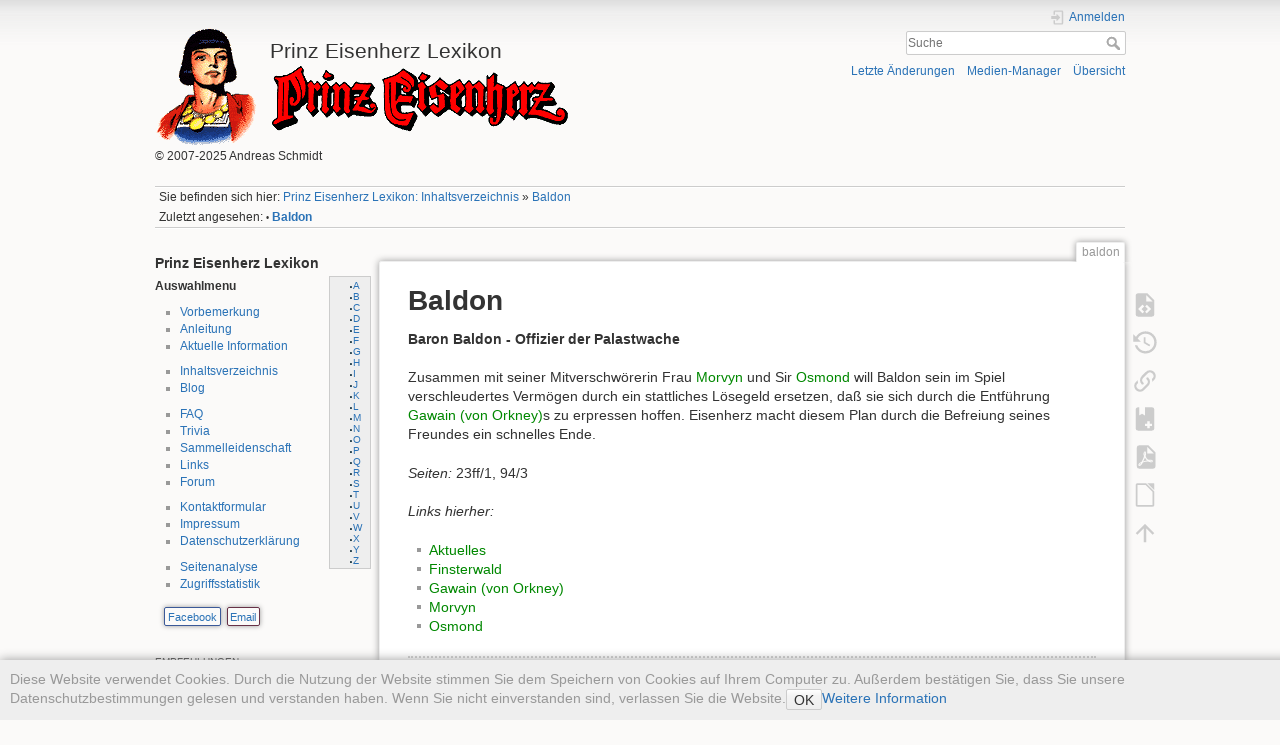

--- FILE ---
content_type: text/html; charset=utf-8
request_url: https://eisenherz-lexikon.de/doku.php?id=baldon
body_size: 45558
content:
<!DOCTYPE html>
<html lang="de" dir="ltr" class="no-js">
<head>
    <meta charset="utf-8" />
    <title>Baldon [Prinz Eisenherz Lexikon]</title>
    <script>(function(H){H.className=H.className.replace(/\bno-js\b/,'js')})(document.documentElement)</script>
    <meta name="generator" content="DokuWiki"/>
<meta name="theme-color" content="#008800"/>
<meta name="robots" content="index,follow"/>
<meta name="keywords" content="b, Prinz Eisenherz, Hal Foster, Baldon, Prinz Eisenherz, Hal Foster, Baldon"/>
<link rel="search" type="application/opensearchdescription+xml" href="https://eisenherz-lexikon.de/lib/exe/opensearch.php" title="Prinz Eisenherz Lexikon"/>
<link rel="start" href="https://eisenherz-lexikon.de/"/>
<link rel="contents" href="https://eisenherz-lexikon.de/doku.php?id=baldon&amp;do=index" title="Übersicht"/>
<link rel="manifest" href="https://eisenherz-lexikon.de/lib/exe/manifest.php" crossorigin="use-credentials"/>
<link rel="alternate" type="text/html" title="HTML Klartext" href="https://eisenherz-lexikon.de/doku.php?do=export_xhtml&amp;id=baldon"/>
<link rel="alternate" type="text/plain" title="Wiki Markup" href="https://eisenherz-lexikon.de/doku.php?do=export_raw&amp;id=baldon"/>
<link rel="canonical" href="https://eisenherz-lexikon.de/doku.php?id=baldon"/>
<link rel="stylesheet" href="https://eisenherz-lexikon.de/lib/exe/css.php?t=PrinzEisenherz-dokuwiki&amp;tseed=b80e3a74fb26467c5f744be915e3955c"/>
<link rel="stylesheet" href="https://eisenherz-lexikon.de/lib/plugins/prettyphoto/css/prettyPhoto.css"/>
<script >var NS='';var JSINFO = {"toc":{"initial_state":1},"bookcreator":{"areToolsVisible":true,"showBookbar":"noempty"},"move_renameokay":false,"move_allowrename":false,"plugin_pdfjs":{"hide_download_button":0},"plugin_prettyphoto":{"mediapath":"https:\/\/eisenherz-lexikon.de\/lib\/exe\/fetch.php?media="},"plugin_slider":{"width":800,"mode":"horizontal","infiniteLoop":true,"hideControlOnEnd":false,"speed":500,"easing":null,"slideMargin":0,"startSlide":0,"randomStart":false,"captions":false,"ticker":false,"tickerHover":false,"adaptiveHeight":false,"adaptiveHeightSpeed":500,"video":false,"useCSS":true,"preloadImages":"visible","responsive":true,"pager":true,"pagerType":"full","pagerShortSeparator":"\/","controls":true,"nextText":"Next","prevText":"Prev","autoControls":false,"startText":"Start","stopText":"Stop","autoControlsCombine":false,"auto":false,"pause":4000,"autoStart":true,"autoDirection":"next","autoHover":false,"autoDelay":0,"minSlides":1,"maxSlides":1,"moveSlides":0,"slideWidth":0,"touchEnabled":true,"swipeThreshold":50,"oneToOneTouch":true,"preventDefaultSwipeX":true,"preventDefaultSwipeY":false},"id":"baldon","namespace":"","ACT":"show","useHeadingNavigation":1,"useHeadingContent":1};(function(H){H.className=H.className.replace(/\bno-js\b/,'js')})(document.documentElement);</script>
<script src="https://eisenherz-lexikon.de/lib/exe/jquery.php?tseed=8faf3dc90234d51a499f4f428a0eae43" defer="defer"></script>
<script src="https://eisenherz-lexikon.de/lib/exe/js.php?t=PrinzEisenherz-dokuwiki&amp;tseed=b80e3a74fb26467c5f744be915e3955c" defer="defer"></script>
<script type="text/javascript" charset="utf-8">NS = "";var toolbar = [{"type":"format","title":"Fetter Text","icon":"bold.png","key":"b","open":"**","close":"**","block":false},{"type":"format","title":"Kursiver Text","icon":"italic.png","key":"i","open":"\/\/","close":"\/\/","block":false},{"type":"format","title":"Unterstrichener Text","icon":"underline.png","key":"u","open":"__","close":"__","block":false},{"type":"format","title":"Code Text","icon":"mono.png","key":"m","open":"''","close":"''","block":false},{"type":"format","title":"Durchgestrichener Text","icon":"strike.png","key":"d","open":"<del>","close":"<\/del>","block":false},{"type":"autohead","title":"Gleichzeilige \u00dcberschrift","icon":"hequal.png","key":"8","text":"\u00dcberschrift","mod":0,"block":true},{"type":"autohead","title":"Untere \u00dcberschrift","icon":"hminus.png","key":"9","text":"\u00dcberschrift","mod":1,"block":true},{"type":"autohead","title":"Obere \u00dcberschrift","icon":"hplus.png","key":"0","text":"\u00dcberschrift","mod":-1,"block":true},{"type":"picker","title":"W\u00e4hle die \u00dcberschrift","icon":"h.png","class":"pk_hl","list":[{"type":"format","title":"Level 1 \u00dcberschrift","icon":"h1.png","key":"1","open":"====== ","close":" ======\\n"},{"type":"format","title":"Level 2 \u00dcberschrift","icon":"h2.png","key":"2","open":"===== ","close":" =====\\n"},{"type":"format","title":"Level 3 \u00dcberschrift","icon":"h3.png","key":"3","open":"==== ","close":" ====\\n"},{"type":"format","title":"Level 4 \u00dcberschrift","icon":"h4.png","key":"4","open":"=== ","close":" ===\\n"},{"type":"format","title":"Level 5 \u00dcberschrift","icon":"h5.png","key":"5","open":"== ","close":" ==\\n"}],"block":true},{"type":"format","title":"Externer Link","icon":"linkextern.png","open":"[[","close":"]]","sample":"http:\/\/example.com|Externer Link","block":false},{"type":"formatln","title":"Nummerierter Listenpunkt","icon":"ol.png","open":"  - ","close":"","key":"-","block":true},{"type":"formatln","title":"Listenpunkt","icon":"ul.png","open":"  * ","close":"","key":".","block":true},{"type":"insert","title":"Horizontale Linie","icon":"hr.png","insert":"\\n----\\n","block":true},{"type":"picker","title":"Smileys","icon":"smiley.png","list":{"8-)":"cool.svg","8-O":"eek.svg","8-o":"eek.svg",":-(":"sad.svg",":-)":"smile.svg","=)":"smile2.svg",":-\/":"doubt.svg",":-\\":"doubt2.svg",":-?":"confused.svg",":-D":"biggrin.svg",":-P":"razz.svg",":-o":"surprised.svg",":-O":"surprised.svg",":-x":"silenced.svg",":-X":"silenced.svg",":-|":"neutral.svg",";-)":"wink.svg","m(":"facepalm.svg","^_^":"fun.svg",":?:":"question.svg",":!:":"exclaim.svg","LOL":"lol.svg","FIXME":"fixme.svg","DELETEME":"deleteme.svg"},"icobase":"smileys","block":false},{"type":"picker","title":"Sonderzeichen","icon":"chars.png","list":["\u00c0","\u00e0","\u00c1","\u00e1","\u00c2","\u00e2","\u00c3","\u00e3","\u00c4","\u00e4","\u01cd","\u01ce","\u0102","\u0103","\u00c5","\u00e5","\u0100","\u0101","\u0104","\u0105","\u00c6","\u00e6","\u0106","\u0107","\u00c7","\u00e7","\u010c","\u010d","\u0108","\u0109","\u010a","\u010b","\u00d0","\u0111","\u00f0","\u010e","\u010f","\u00c8","\u00e8","\u00c9","\u00e9","\u00ca","\u00ea","\u00cb","\u00eb","\u011a","\u011b","\u0112","\u0113","\u0116","\u0117","\u0118","\u0119","\u0122","\u0123","\u011c","\u011d","\u011e","\u011f","\u0120","\u0121","\u0124","\u0125","\u00cc","\u00ec","\u00cd","\u00ed","\u00ce","\u00ee","\u00cf","\u00ef","\u01cf","\u01d0","\u012a","\u012b","\u0130","\u0131","\u012e","\u012f","\u0134","\u0135","\u0136","\u0137","\u0139","\u013a","\u013b","\u013c","\u013d","\u013e","\u0141","\u0142","\u013f","\u0140","\u0143","\u0144","\u00d1","\u00f1","\u0145","\u0146","\u0147","\u0148","\u00d2","\u00f2","\u00d3","\u00f3","\u00d4","\u00f4","\u00d5","\u00f5","\u00d6","\u00f6","\u01d1","\u01d2","\u014c","\u014d","\u0150","\u0151","\u0152","\u0153","\u00d8","\u00f8","\u0154","\u0155","\u0156","\u0157","\u0158","\u0159","\u015a","\u015b","\u015e","\u015f","\u0160","\u0161","\u015c","\u015d","\u0162","\u0163","\u0164","\u0165","\u00d9","\u00f9","\u00da","\u00fa","\u00db","\u00fb","\u00dc","\u00fc","\u01d3","\u01d4","\u016c","\u016d","\u016a","\u016b","\u016e","\u016f","\u01d6","\u01d8","\u01da","\u01dc","\u0172","\u0173","\u0170","\u0171","\u0174","\u0175","\u00dd","\u00fd","\u0178","\u00ff","\u0176","\u0177","\u0179","\u017a","\u017d","\u017e","\u017b","\u017c","\u00de","\u00fe","\u00df","\u0126","\u0127","\u00bf","\u00a1","\u00a2","\u00a3","\u00a4","\u00a5","\u20ac","\u00a6","\u00a7","\u00aa","\u00ac","\u00af","\u00b0","\u00b1","\u00f7","\u2030","\u00bc","\u00bd","\u00be","\u00b9","\u00b2","\u00b3","\u00b5","\u00b6","\u2020","\u2021","\u00b7","\u2022","\u00ba","\u2200","\u2202","\u2203","\u018f","\u0259","\u2205","\u2207","\u2208","\u2209","\u220b","\u220f","\u2211","\u203e","\u2212","\u2217","\u00d7","\u2044","\u221a","\u221d","\u221e","\u2220","\u2227","\u2228","\u2229","\u222a","\u222b","\u2234","\u223c","\u2245","\u2248","\u2260","\u2261","\u2264","\u2265","\u2282","\u2283","\u2284","\u2286","\u2287","\u2295","\u2297","\u22a5","\u22c5","\u25ca","\u2118","\u2111","\u211c","\u2135","\u2660","\u2663","\u2665","\u2666","\u03b1","\u03b2","\u0393","\u03b3","\u0394","\u03b4","\u03b5","\u03b6","\u03b7","\u0398","\u03b8","\u03b9","\u03ba","\u039b","\u03bb","\u03bc","\u039e","\u03be","\u03a0","\u03c0","\u03c1","\u03a3","\u03c3","\u03a4","\u03c4","\u03c5","\u03a6","\u03c6","\u03c7","\u03a8","\u03c8","\u03a9","\u03c9","\u2605","\u2606","\u260e","\u261a","\u261b","\u261c","\u261d","\u261e","\u261f","\u2639","\u263a","\u2714","\u2718","\u201e","\u201c","\u201d","\u201a","\u2018","\u2019","\u00ab","\u00bb","\u2039","\u203a","\u2014","\u2013","\u2026","\u2190","\u2191","\u2192","\u2193","\u2194","\u21d0","\u21d1","\u21d2","\u21d3","\u21d4","\u00a9","\u2122","\u00ae","\u2032","\u2033","[","]","{","}","~","(",")","%","\u00a7","$","#","|","@"],"block":false},{"type":"format","title":"Insert button","icon":"..\/..\/plugins\/button\/images\/add-button.png","open":"[[{}","close":"]]","sample":"Wiki link|Button title"},{"type":"format","title":"Versteckter Absatz","icon":"..\/..\/plugins\/hidden\/images\/hidden.png","open":"<hidden>","close":"<\/hidden>"},{"type":"format","title":"Text als Tastatureingabe markieren","icon":"..\/..\/plugins\/keyboard\/keyboard.png","open":"<key>","close":"<\/key>"},{"type":"picker","title":"Anmerkung","icon":"..\/..\/plugins\/note\/images\/note_picker.png","list":[{"type":"format","title":"Anmerkung","icon":"..\/..\/plugins\/note\/images\/tb_note.png","open":"<note>","close":"<\/note>"},{"type":"format","title":"Tipp","icon":"..\/..\/plugins\/note\/images\/tb_tip.png","open":"<note tip>","close":"<\/note>"},{"type":"format","title":"Wichtig","icon":"..\/..\/plugins\/note\/images\/tb_important.png","open":"<note important>","close":"<\/note>"},{"type":"format","title":"Warnung","icon":"..\/..\/plugins\/note\/images\/tb_warning.png","open":"<note warning>","close":"<\/note>"}]},{"type":"insert","title":"nspages","icon":"..\/..\/plugins\/nspages\/images\/tb_nspages.png","insert":"<nspages -h1 -subns -exclude:start>"},{"type":"prettytables","title":"Fix table syntax","icon":"..\/..\/plugins\/prettytables\/plugin.png"},{"type":"format","title":"Tag-Syntax einf\u00fcgen","icon":"..\/..\/plugins\/tag\/images\/tag-toolbar.png","open":"{{tag>","close":"}}"},{"type":"picker","title":"Wrap-Plugin","icon":"..\/..\/plugins\/wrap\/images\/toolbar\/picker.png","list":[{"type":"format","title":"Spalten","icon":"..\/..\/plugins\/wrap\/images\/toolbar\/column.png","open":"<WRAP group>\\n<WRAP half column>\\n","close":"\\n<\/WRAP>\\n\\n<WRAP half column>\\n\\n<\/WRAP>\\n<\/WRAP>\\n"},{"type":"format","title":"einfache zentrierte Box","icon":"..\/..\/plugins\/wrap\/images\/toolbar\/box.png","open":"<WRAP center round box 60%>\\n","close":"\\n<\/WRAP>\\n"},{"type":"format","title":"Info-Box","icon":"..\/..\/plugins\/wrap\/images\/note\/16\/info.png","open":"<WRAP center round info 60%>\\n","close":"\\n<\/WRAP>\\n"},{"type":"format","title":"Tip-Box","icon":"..\/..\/plugins\/wrap\/images\/note\/16\/tip.png","open":"<WRAP center round tip 60%>\\n","close":"\\n<\/WRAP>\\n"},{"type":"format","title":"Wichtig-Box","icon":"..\/..\/plugins\/wrap\/images\/note\/16\/important.png","open":"<WRAP center round important 60%>\\n","close":"\\n<\/WRAP>\\n"},{"type":"format","title":"Warn-Box","icon":"..\/..\/plugins\/wrap\/images\/note\/16\/alert.png","open":"<WRAP center round alert 60%>\\n","close":"\\n<\/WRAP>\\n"},{"type":"format","title":"Hilfe-Box","icon":"..\/..\/plugins\/wrap\/images\/note\/16\/help.png","open":"<WRAP center round help 60%>\\n","close":"\\n<\/WRAP>\\n"},{"type":"format","title":"Download-Box","icon":"..\/..\/plugins\/wrap\/images\/note\/16\/download.png","open":"<WRAP center round download 60%>\\n","close":"\\n<\/WRAP>\\n"},{"type":"format","title":"Zu-Erledigen-Box","icon":"..\/..\/plugins\/wrap\/images\/note\/16\/todo.png","open":"<WRAP center round todo 60%>\\n","close":"\\n<\/WRAP>\\n"},{"type":"insert","title":"Floats beseitigen","icon":"..\/..\/plugins\/wrap\/images\/toolbar\/clear.png","insert":"<WRAP clear\/>\\n"},{"type":"format","title":"wichtig","icon":"..\/..\/plugins\/wrap\/images\/toolbar\/em.png","open":"<wrap em>","close":"<\/wrap>"},{"type":"format","title":"markieren","icon":"..\/..\/plugins\/wrap\/images\/toolbar\/hi.png","open":"<wrap hi>","close":"<\/wrap>"},{"type":"format","title":"weniger wichtig","icon":"..\/..\/plugins\/wrap\/images\/toolbar\/lo.png","open":"<wrap lo>","close":"<\/wrap>"}]}];
</script>
<script src="https://eisenherz-lexikon.de/lib/plugins/prettyphoto/js/jquery.prettyPhoto.js" defer="defer"></script>
    <meta name="viewport" content="width=device-width,initial-scale=1" />
    <link rel="shortcut icon" href="https://eisenherz-lexikon.de/lib/tpl/PrinzEisenherz-dokuwiki/images/favicon.ico" />
<link rel="apple-touch-icon" href="https://eisenherz-lexikon.de/lib/tpl/PrinzEisenherz-dokuwiki/images/apple-touch-icon.png" />
    </head>

<body>
    <div id="dokuwiki__site"><div id="dokuwiki__top" class="site dokuwiki mode_show tpl_PrinzEisenherz-dokuwiki    showSidebar hasSidebar">

        
<!-- ********** HEADER ********** -->
<div id="dokuwiki__header"><div class="pad group">

    
    <div class="headings group">
        <ul class="a11y skip">
            <li><a href="#dokuwiki__content">zum Inhalt springen</a></li>
        </ul>

        <h1><a href="https://eisenherz-lexikon.de/doku.php?id=index"  accesskey="h" title="[Home]"><img src="https://eisenherz-lexikon.de/lib/tpl/PrinzEisenherz-dokuwiki/images/logo.gif" width="104" height="120" alt="Logo Prinz Eisenherz" style="text-align:left;" /> <span>Prinz Eisenherz Lexikon</span></a>        <img src="https://eisenherz-lexikon.de/lib/tpl/PrinzEisenherz-dokuwiki/images/eisenherz.gif" alt="Prinz Eisenherz" style="text-align:center;" /><br clear="all" />
        <!--img src="https://eisenherz-lexikon.de/lib/tpl/PrinzEisenherz-dokuwiki/images/eis_links.gif" align="right" /--></h1>
                    <p class="claim">&copy; 2007-2025 Andreas Schmidt</p>
            </div>

    <div class="tools group">
        <!-- USER TOOLS -->
                    <div id="dokuwiki__usertools">
                <h3 class="a11y">Benutzer-Werkzeuge</h3>
                <ul>
                    <li class="action login"><a href="https://eisenherz-lexikon.de/doku.php?id=baldon&amp;do=login&amp;sectok=" title="Anmelden" rel="nofollow"><span>Anmelden</span><svg xmlns="http://www.w3.org/2000/svg" width="24" height="24" viewBox="0 0 24 24"><path d="M10 17.25V14H3v-4h7V6.75L15.25 12 10 17.25M8 2h9a2 2 0 0 1 2 2v16a2 2 0 0 1-2 2H8a2 2 0 0 1-2-2v-4h2v4h9V4H8v4H6V4a2 2 0 0 1 2-2z"/></svg></a></li>                </ul>
            </div>
        
        <!-- SITE TOOLS -->
        <div id="dokuwiki__sitetools">
            <h3 class="a11y">Webseiten-Werkzeuge</h3>
            <form action="https://eisenherz-lexikon.de/doku.php?id=index" method="get" role="search" class="search doku_form" id="dw__search" accept-charset="utf-8"><input type="hidden" name="do" value="search" /><input type="hidden" name="id" value="baldon" /><div class="no"><input name="q" type="text" class="edit" title="[F]" accesskey="f" placeholder="Suche" autocomplete="on" id="qsearch__in" value="" /><button value="1" type="submit" title="Suche">Suche</button><div id="qsearch__out" class="ajax_qsearch JSpopup"></div></div></form>            <div class="mobileTools">
                <form action="https://eisenherz-lexikon.de/doku.php" method="get" accept-charset="utf-8"><div class="no"><input type="hidden" name="id" value="baldon" /><select name="do" class="edit quickselect" title="Werkzeuge"><option value="">Werkzeuge</option><optgroup label="Seiten-Werkzeuge"><option value="edit">Quelltext anzeigen</option><option value="revisions">Ältere Versionen</option><option value="backlink">Links hierher</option><option value="plugin_bookcreator__addtobook">Zu Buch hinzufügen</option><option value="export_pdf">PDF exportieren</option><option value="export_odt">ODT exportieren</option></optgroup><optgroup label="Webseiten-Werkzeuge"><option value="recent">Letzte Änderungen</option><option value="media">Medien-Manager</option><option value="index">Übersicht</option></optgroup><optgroup label="Benutzer-Werkzeuge"><option value="login">Anmelden</option></optgroup></select><button type="submit">&gt;</button></div></form>            </div>
            <ul>
                <li class="action recent"><a href="https://eisenherz-lexikon.de/doku.php?id=baldon&amp;do=recent" title="Letzte Änderungen [r]" rel="nofollow" accesskey="r">Letzte Änderungen</a></li><li class="action media"><a href="https://eisenherz-lexikon.de/doku.php?id=baldon&amp;do=media&amp;ns=0" title="Medien-Manager" rel="nofollow">Medien-Manager</a></li><li class="action index"><a href="https://eisenherz-lexikon.de/doku.php?id=baldon&amp;do=index" title="Übersicht [x]" rel="nofollow" accesskey="x">Übersicht</a></li>            </ul>
        </div>

    </div>

    <!-- BREADCRUMBS -->
            <div class="breadcrumbs">
                            <div class="youarehere"><span class="bchead">Sie befinden sich hier: </span><span class="home"><bdi><a href="https://eisenherz-lexikon.de/doku.php?id=index" class="wikilink1" title="index" data-wiki-id="index">Prinz Eisenherz Lexikon: Inhaltsverzeichnis</a></bdi></span> » <bdi><a href="https://eisenherz-lexikon.de/doku.php?id=baldon" class="wikilink1" title="baldon" data-wiki-id="baldon">Baldon</a></bdi></div>
                                        <div class="trace"><span class="bchead">Zuletzt angesehen:</span> <span class="bcsep">•</span> <span class="curid"><bdi><a href="https://eisenherz-lexikon.de/doku.php?id=baldon"  class="breadcrumbs" title="baldon">Baldon</a></bdi></span></div>
                    </div>
    
     

    <hr class="a11y" />
</div></div><!-- /header -->

        <div class="wrapper group">

                            <!-- ********** ASIDE ********** -->
                <div id="dokuwiki__aside"><div class="pad aside include group">
                    <h3 class="toggle">Seitenleiste</h3>
                    <div class="content"><div class="group">
                                                                        
<h3 class="sectionedit1" id="prinz_eisenherz_lexikon">Prinz Eisenherz Lexikon</h3>
<div class="level3">

<p>
<strong>Auswahlmenu</strong>
 <!-- TOC START fixed alphabet -->
<div id="dw__toc__fix">
<div class="fix">
<ul class="toc">
        <li class="level2"><div class="li"><a href="doku.php?id=allgemein:a">A</a></div></li>
        <li class="level2"><div class="li"><a href="doku.php?id=allgemein:b">B</a></div></li>
        <li class="level2"><div class="li"><a href="doku.php?id=allgemein:c">C</a></div></li>
        <li class="level2"><div class="li"><a href="doku.php?id=allgemein:d">D</a></div></li>
        <li class="level2"><div class="li"><a href="doku.php?id=allgemein:e">E</a></div></li>
        <li class="level2"><div class="li"><a href="doku.php?id=allgemein:f">F</a></div></li>
        <li class="level2"><div class="li"><a href="doku.php?id=allgemein:g">G</a></div></li>
        <li class="level2"><div class="li"><a href="doku.php?id=allgemein:h">H</a></div></li>
        <li class="level2"><div class="li"><a href="doku.php?id=allgemein:i">I</a></div></li>
        <li class="level2"><div class="li"><a href="doku.php?id=allgemein:j">J</a></div></li>
        <li class="level2"><div class="li"><a href="doku.php?id=allgemein:k">K</a></div></li>
        <li class="level2"><div class="li"><a href="doku.php?id=allgemein:l">L</a></div></li>
        <li class="level2"><div class="li"><a href="doku.php?id=allgemein:m">M</a></div></li>
        <li class="level2"><div class="li"><a href="doku.php?id=allgemein:n">N</a></div></li>
        <li class="level2"><div class="li"><a href="doku.php?id=allgemein:o">O</a></div></li>
        <li class="level2"><div class="li"><a href="doku.php?id=allgemein:p">P</a></div></li>
        <li class="level2"><div class="li"><a href="doku.php?id=allgemein:q">Q</a></div></li>
        <li class="level2"><div class="li"><a href="doku.php?id=allgemein:r">R</a></div></li>
        <li class="level2"><div class="li"><a href="doku.php?id=allgemein:s">S</a></div></li>
        <li class="level2"><div class="li"><a href="doku.php?id=allgemein:t">T</a></div></li>
        <li class="level2"><div class="li"><a href="doku.php?id=allgemein:u">U</a></div></li>
        <li class="level2"><div class="li"><a href="doku.php?id=allgemein:v">V</a></div></li>
        <li class="level2"><div class="li"><a href="doku.php?id=allgemein:w">W</a></div></li>
        <li class="level2"><div class="li"><a href="doku.php?id=allgemein:x">X</a></div></li>
        <li class="level2"><div class="li"><a href="doku.php?id=allgemein:y">Y</a></div></li>
        <li class="level2"><div class="li"><a href="doku.php?id=allgemein:z">Z</a></div></li>
</ul>
</div></div></div>
<!-- TOC END -->
</p>
<ul>
<li class="level1"><div class="li"> <a href="https://eisenherz-lexikon.de/doku.php?id=allgemein:vorbemerkung" class="wikilink1" title="allgemein:vorbemerkung" data-wiki-id="allgemein:vorbemerkung">Vorbemerkung</a></div>
</li>
<li class="level1"><div class="li"> <a href="https://eisenherz-lexikon.de/doku.php?id=allgemein:anleitung" class="wikilink1" title="allgemein:anleitung" data-wiki-id="allgemein:anleitung">Anleitung</a></div>
</li>
<li class="level1"><div class="li"> <a href="https://eisenherz-lexikon.de/doku.php?id=allgemein:aktuelle_information" class="wikilink1" title="allgemein:aktuelle_information" data-wiki-id="allgemein:aktuelle_information">Aktuelle Information</a></div>
</li>
</ul>
<ul>
<li class="level1"><div class="li"> <a href="https://eisenherz-lexikon.de/doku.php?id=index" class="wikilink1" title="index" data-wiki-id="index">Inhaltsverzeichnis</a></div>
</li>
<li class="level1"><div class="li"> <a href="https://eisenherz-lexikon.de/doku.php?id=allgemein:blog" class="wikilink1" title="allgemein:blog" data-wiki-id="allgemein:blog">Blog</a></div>
</li>
</ul>
<ul>
<li class="level1"><div class="li"> <a href="https://eisenherz-lexikon.de/doku.php?id=allgemein:faq" class="wikilink1" title="allgemein:faq" data-wiki-id="allgemein:faq">FAQ</a></div>
</li>
<li class="level1"><div class="li"> <a href="https://eisenherz-lexikon.de/doku.php?id=allgemein:trivia" class="wikilink1" title="allgemein:trivia" data-wiki-id="allgemein:trivia">Trivia</a></div>
</li>
<li class="level1"><div class="li"> <a href="https://eisenherz-lexikon.de/doku.php?id=allgemein:sammelleidenschaft" class="wikilink1" title="allgemein:sammelleidenschaft" data-wiki-id="allgemein:sammelleidenschaft">Sammelleidenschaft</a></div>
</li>
<li class="level1"><div class="li"> <a href="https://eisenherz-lexikon.de/doku.php?id=allgemein:links" class="wikilink1" title="allgemein:links" data-wiki-id="allgemein:links">Links</a>  </div>
</li>
<li class="level1"><div class="li"> <a href="https://eisenherz-lexikon.de/doku.php?id=allgemein:forum" class="wikilink1" title="allgemein:forum" data-wiki-id="allgemein:forum">Forum</a></div>
</li>
</ul>
<ul>
<li class="level1"><div class="li"> <a href="https://eisenherz-lexikon.de/doku.php?id=allgemein:kontakt" class="wikilink1" title="allgemein:kontakt" data-wiki-id="allgemein:kontakt">Kontaktformular</a></div>
</li>
<li class="level1"><div class="li"> <a href="https://eisenherz-lexikon.de/doku.php?id=allgemein:impressum" class="wikilink1" title="allgemein:impressum" data-wiki-id="allgemein:impressum">Impressum</a></div>
</li>
<li class="level1"><div class="li"> <a href="https://eisenherz-lexikon.de/doku.php?id=allgemein:datenschutzerklaerung" class="wikilink1" title="allgemein:datenschutzerklaerung" data-wiki-id="allgemein:datenschutzerklaerung">Datenschutzerklärung</a></div>
</li>
</ul>
<ul>
<li class="level1"><div class="li"> <a href="https://eisenherz-lexikon.de/doku.php?id=allgemein:systemstatistik" class="wikilink1" title="allgemein:systemstatistik" data-wiki-id="allgemein:systemstatistik">Seitenanalyse</a></div>
</li>
<li class="level1"><div class="li"> <a href="https://eisenherz-lexikon.de/doku.php?id=allgemein:statistik" class="wikilink1" title="allgemein:statistik" data-wiki-id="allgemein:statistik">Zugriffsstatistik</a></div>
</li>
</ul>

<p>
<ul class="socialite"><li class="color"><a class="facebook" target="_blank" href="http://www.facebook.com/sharer.php?u=https%3A%2F%2Feisenherz-lexikon.de%2Fdoku.php%3Fid%3Dbaldon">Facebook</a></li><li class="color"><a class="email" target="_blank" href="mailto:?subject=Baldon&body=https%3A%2F%2Feisenherz-lexikon.de%2Fdoku.php%3Fid%3Dbaldon: Baldon%0A%0ABaron%20Baldon%20-%20Offizier%20der%20Palastwache%0A%0AZusammen%20mit%20seiner%20Mitverschw%C3%B6rerin%20Frau%20Morvyn%20und%20Sir%20Osmond%20will%20Baldon%20sein%20im%20Spiel%20verschleudertes%20Verm%C3%B6gen%20durch%20ein%20stattliches%20L%C3%B6segeld%20ersetzen%2C%20da%C3%9F%20sie%20sich%20durch%20die%20Entf%C3%BChrung%20Gawain%20%28von%20Orkney%29s%20zu%20erpressen%20hoffen.%20Eisenherz%20macht%20diesem%20Plan%20durch%20die%20Befreiung%20seines%20Freundes%20ein%20schnelles%20Ende.">Email</a></li></ul>
<br />
<div align="left">
<sup>EMPFEHLUNGEN</sup><br />
<a href="https://www.bocola.de" target="_blank"><img src="https://eisenherz-lexikon.de/lib/exe/fetch.php?w=300&amp;tok=890088&amp;media=allgemein:bocola_verlag.jpg" class="medialeft" loading="lazy" title="BOCOLA Verlag" alt="BOCOLA Verlag" width="300" /></a><br /><br /><br />
</p>

<p>
<!-- ~~CLOUD~~ -->
</p>
<div class="cloud">
	<a href="https://eisenherz-lexikon.de/doku.php?id=abenteuer&amp;do=showtag&amp;tag=abenteuer" class="cloud2_tag2" title="abenteuer">abenteuer</a>
	<a href="https://eisenherz-lexikon.de/doku.php?id=ausgaben&amp;do=showtag&amp;tag=ausgaben" class="cloud5_tag2" title="ausgaben">ausgaben</a>
	<a href="https://eisenherz-lexikon.de/doku.php?id=autoren&amp;do=showtag&amp;tag=autoren" class="cloud3_tag2" title="autoren">autoren</a>
	<a href="https://eisenherz-lexikon.de/doku.php?id=badverlag&amp;do=showtag&amp;tag=badverlag" class="cloud2_tag2" title="badverlag">badverlag</a>
	<a href="https://eisenherz-lexikon.de/doku.php?id=elastolin&amp;do=showtag&amp;tag=elastolin" class="cloud1_tag2" title="elastolin">elastolin</a>
	<a href="https://eisenherz-lexikon.de/doku.php?id=familie&amp;do=showtag&amp;tag=familie" class="cloud3_tag2" title="familie">familie</a>
	<a href="https://eisenherz-lexikon.de/doku.php?id=hommage&amp;do=showtag&amp;tag=hommage" class="cloud1_tag2" title="hommage">hommage</a>
	<a href="https://eisenherz-lexikon.de/doku.php?id=inarbeit&amp;do=showtag&amp;tag=inarbeit" class="cloud5_tag2" title="inarbeit">inarbeit</a>
	<a href="https://eisenherz-lexikon.de/doku.php?id=kriegsrat&amp;do=showtag&amp;tag=kriegsrat" class="cloud3_tag2" title="kriegsrat">kriegsrat</a>
	<a href="https://eisenherz-lexikon.de/doku.php?id=melzer&amp;do=showtag&amp;tag=melzer" class="cloud2_tag2" title="melzer">melzer</a>
	<a href="https://eisenherz-lexikon.de/doku.php?id=sammelleidenschaft&amp;do=showtag&amp;tag=sammelleidenschaft" class="cloud3_tag2" title="sammelleidenschaft">sammelleidenschaft</a>
	<a href="https://eisenherz-lexikon.de/doku.php?id=sammlerstuecke&amp;do=showtag&amp;tag=sammlerstuecke" class="cloud1_tag2" title="sammlerstuecke">sammlerstuecke</a>
	<a href="https://eisenherz-lexikon.de/doku.php?id=sonntagsseiten&amp;do=showtag&amp;tag=sonntagsseiten" class="cloud2_tag2" title="sonntagsseiten">sonntagsseiten</a>
	<a href="https://eisenherz-lexikon.de/doku.php?id=tafelrunde&amp;do=showtag&amp;tag=tafelrunde" class="cloud3_tag2" title="tafelrunde">tafelrunde</a>
	<a href="https://eisenherz-lexikon.de/doku.php?id=tarzan&amp;do=showtag&amp;tag=tarzan" class="cloud1_tag2" title="tarzan">tarzan</a>
	<a href="https://eisenherz-lexikon.de/doku.php?id=text&amp;do=showtag&amp;tag=text" class="cloud2_tag2" title="text">text</a>
	<a href="https://eisenherz-lexikon.de/doku.php?id=trell&amp;do=showtag&amp;tag=trell" class="cloud2_tag2" title="trell">trell</a>
	<a href="https://eisenherz-lexikon.de/doku.php?id=trivia&amp;do=showtag&amp;tag=trivia" class="cloud1_tag2" title="trivia">trivia</a>
	<a href="https://eisenherz-lexikon.de/doku.php?id=zeichnung&amp;do=showtag&amp;tag=zeichnung" class="cloud2_tag2" title="zeichnung">zeichnung</a>
</div>

<p>
<!-- ~~SEARCHCLOUD~~ -->
</p>

</div>
                                            </div></div>
                </div></div><!-- /aside -->
            
            <!-- ********** CONTENT ********** -->
            <div id="dokuwiki__content"><div class="pad group">
                
                <div class="pageId"><span>baldon</span></div>

                <div class="page group">
                                                            <!-- wikipage start -->
                    <div class='bookcreator__bookbar' style='vertical-align:bottom;'><div class="bookcreator__panel" id="bookcreator__add">
                      <b>Buch erstellen</b><br>
                      <a class="bookcreator__tglPgSelection bc__bookmarkplus" href="#">
                       <svg xmlns="http://www.w3.org/2000/svg" xmlns:xlink="http://www.w3.org/1999/xlink" version="1.1" width="24" height="24" viewBox="0 0 24 24"><path d="M17,3A2,2 0 0,1 19,5V21L12,18L5,21V5C5,3.89 5.9,3 7,3H17M11,7V9H9V11H11V13H13V11H15V9H13V7H11Z" /></svg>
                        &nbsp;Diese Seite zum Buch hinzufügen
                    </a>
                  </div><div class="bookcreator__panel" id="bookcreator__remove">
                      <b>Buch erstellen</b><br>
                      <a class="bookcreator__tglPgSelection bc__bookmarkmin" href="#">
                      <svg xmlns="http://www.w3.org/2000/svg" xmlns:xlink="http://www.w3.org/1999/xlink" version="1.1" width="24" height="24" viewBox="0 0 24 24"><path d="M17,3H7A2,2 0 0,0 5,5V21L12,18L19,21V5A2,2 0 0,0 17,3M15,11H9V9H15V11Z" /></svg>
                      &nbsp;Diese Seite aus Buch entfernen
                      </a>&nbsp;
                  </div><div class="bookcreator__panel" >
                      <br>
                      <a href="https://eisenherz-lexikon.de/doku.php?id=wiki:ebook" class="bc__manager">
                      <svg xmlns="http://www.w3.org/2000/svg" xmlns:xlink="http://www.w3.org/1999/xlink" version="1.1" width="24" height="24" viewBox="0 0 24 24"><path d="M19.07 14.88L21.12 16.93L15.06 23H13V20.94L19.07 14.88M21.04 13.13C21.18 13.13 21.31 13.19 21.42 13.3L22.7 14.58C22.92 14.79 22.92 15.14 22.7 15.35L21.7 16.35L19.65 14.3L20.65 13.3C20.76 13.19 20.9 13.13 21.04 13.13M17 4V10L15 8L13 10V4H9V20H11V22H7C5.95 22 5 21.05 5 20V19H3V17H5V13H3V11H5V7H3V5H5V4C5 2.89 5.9 2 7 2H19C20.05 2 21 2.95 21 4V10L19 12V4H17M5 5V7H7V5H5M5 11V13H7V11H5M5 17V19H7V17H5Z" /></svg>
                      &nbsp;Buch anzeigen, ändern(<span id="bookcreator__pages">0</span> Seite/n)
                      </a>
                  </div><div class="bookcreator__panel" style="float:right;">
                      <a href="https://eisenherz-lexikon.de/doku.php?id=wiki:ebook_help" class="bc__bookmarkhelp">
                      <svg xmlns="http://www.w3.org/2000/svg" xmlns:xlink="http://www.w3.org/1999/xlink" version="1.1" width="24" height="24" viewBox="0 0 24 24"><path d="M15.07,11.25L14.17,12.17C13.45,12.89 13,13.5 13,15H11V14.5C11,13.39 11.45,12.39 12.17,11.67L13.41,10.41C13.78,10.05 14,9.55 14,9C14,7.89 13.1,7 12,7A2,2 0 0,0 10,9H8A4,4 0 0,1 12,5A4,4 0 0,1 16,9C16,9.88 15.64,10.67 15.07,11.25M13,19H11V17H13M12,2A10,10 0 0,0 2,12A10,10 0 0,0 12,22A10,10 0 0,0 22,12C22,6.47 17.5,2 12,2Z" /></svg>
                      &nbsp;Hilfe
                      </a>
                  </div></div>
<h1 class="sectionedit1" id="baldon">Baldon</h1>
<div class="level1">

<p>
<strong>Baron Baldon - Offizier der Palastwache</strong>
</p>

<p>
Zusammen mit seiner Mitverschwörerin Frau <a href="https://eisenherz-lexikon.de/doku.php?id=morvyn" class="wikilink1" title="morvyn" data-wiki-id="morvyn">Morvyn</a> und Sir <a href="https://eisenherz-lexikon.de/doku.php?id=osmond" class="wikilink1" title="osmond" data-wiki-id="osmond">Osmond</a> will Baldon sein im Spiel verschleudertes Vermögen durch ein stattliches Lösegeld ersetzen, daß sie sich durch die Entführung <a href="https://eisenherz-lexikon.de/doku.php?id=gawain" class="wikilink1" title="gawain" data-wiki-id="gawain">Gawain (von Orkney)</a>s zu erpressen hoffen. Eisenherz macht diesem Plan durch die Befreiung seines Freundes ein schnelles Ende.
</p>

<p>
<em>Seiten:</em> 23ff/1, 94/3
</p>

<p>
<em>Links hierher:</em> 
</p>
<div id="plugin__backlinks">
<ul class="idx"><li><div class="li"><a href="https://eisenherz-lexikon.de/doku.php?id=allgemein:aktuelle_information" class="wikilink1" title="allgemein:aktuelle_information" data-wiki-id="allgemein:aktuelle_information">Aktuelles</a></div></li>
<li><div class="li"><a href="https://eisenherz-lexikon.de/doku.php?id=finsterwald" class="wikilink1" title="finsterwald" data-wiki-id="finsterwald">Finsterwald</a></div></li>
<li><div class="li"><a href="https://eisenherz-lexikon.de/doku.php?id=gawain" class="wikilink1" title="gawain" data-wiki-id="gawain">Gawain (von Orkney)</a></div></li>
<li><div class="li"><a href="https://eisenherz-lexikon.de/doku.php?id=morvyn" class="wikilink1" title="morvyn" data-wiki-id="morvyn">Morvyn</a></div></li>
<li><div class="li"><a href="https://eisenherz-lexikon.de/doku.php?id=osmond" class="wikilink1" title="osmond" data-wiki-id="osmond">Osmond</a></div></li>
</ul>
</div>
<div class="tags"><span>
	<a href="https://eisenherz-lexikon.de/doku.php?id=tag:b&amp;do=showtag&amp;tag=B" class="wikilink1" title="tag:b" rel="tag">B</a>
</span></div>

</div>
<div class="cookielaw-banner cookielaw-bottom">Diese Website verwendet Cookies. Durch die Nutzung der Website stimmen Sie dem Speichern von Cookies auf Ihrem Computer zu. Außerdem bestätigen Sie, dass Sie unsere Datenschutzbestimmungen gelesen und verstanden haben. Wenn Sie nicht einverstanden sind, verlassen Sie die Website.<button>OK</button><a href="https://de.wikipedia.org/wiki/Cookie" target="_blank">Weitere Information</a></div><div class="comment_wrapper" id="comment_wrapper">
  <h2><a name="discussion__section" id="discussion__section">
    Diskussion
  </a></h2>
  <div class="level2 hfeed">

        <div class="comment_form">
            <form id="discussion__comment_form" method="post" action="https://eisenherz-lexikon.de/doku.php"
                  accept-charset="utf-8">
                <div class="no">
                    <input type="hidden" name="id" value="baldon"/>
                    <input type="hidden" name="do" value="show"/>
                    <input type="hidden" name="comment" value="add"/>
                                            <input type="hidden" name="reply" value=""/>
                                                    <input type="hidden" name="user" value=""/>
                            <div class="comment_name">
                                <label class="block" for="discussion__comment_name">
                                    <span>Voller Name:</span>
                                    <input type="text"
                                           class="edit"
                                           name="name" id="discussion__comment_name" size="50" tabindex="1"
                                           value=""/>
                                </label>
                            </div>
                            <div class="comment_mail">
                                <label class="block" for="discussion__comment_mail">
                                    <span>E-Mail:</span>
                                    <input type="text"
                                           class="edit"
                                           name="mail" id="discussion__comment_mail" size="50" tabindex="2"
                                           value=""/>
                                </label>
                            </div>
                                                <div class="comment_text">
                        Geben Sie Ihren Kommentar ein. Wiki-Syntax ist zugelassen:
                        <!-- Fix for disable the toolbar when wikisyntaxok is set to false. See discussion's script.jss -->
                                                <div id="discussion__comment_toolbar" class="toolbar group">
                                                        </div>
                            <textarea
                                class="edit"
                                name="text" cols="80" rows="10" id="discussion__comment_text" tabindex="5"></textarea>
                        </div>

                        <div id="plugin__captcha_wrapper"><input type="hidden" name="cc873cf78a1de0333acccdf39ee3db2f" value="BBN5GOp4xoixkDcGqKmyTLcrHeySWp9udokaQMMgshc=" /><label for="plugin__captcha">Bitte übertragen Sie die Buchstaben in das Eingabefeld.</label> <span id="plugin__captcha_code">F B M H A</span> <input type="text" size="5" name="f9003a3f978a328c720db64805ec88e4" class="edit" /> <label class="no">Dieses Feld bitte leer lassen<input type="text" name="81e07f10c2dbb322d41aa402a5431fb6" /></label></div>
                        <input class="button comment_submit" id="discussion__btn_submit" type="submit" name="submit"
                               accesskey="s" value="Speichern"
                               title="Speichern [S]" tabindex="7"/>
                                                    <label class="nowrap" for="discussion__comment_subscribe">
                                <input type="checkbox" id="discussion__comment_subscribe" name="subscribe"
                                       tabindex="6"/>
                                <span>Kommentare abonnieren</span>
                            </label>
                                                <input class="button comment_preview_button" id="discussion__btn_preview" type="button"
                               name="preview" accesskey="p" value="Vorschau"
                               title="Vorschau [P]"/>
                        
                        <div class="clearer"></div>
                        <div id="discussion__comment_preview">&nbsp;</div>
                    </div>
            </form>
        </div>
          </div>
</div>
<div id="toggle_button" class="toggle_button">
<input type="submit" id="discussion__btn_toggle_visibility" title="Toggle Visibiliy" class="button"value="Verstecken/Anzeigen">
</div>
                    <!-- wikipage stop -->
                                    </div>

                <div class="docInfo"><bdi>baldon.txt</bdi> · Zuletzt geändert: <time datetime="2021-12-13T14:55:00+0000">13.12.2021 14:55</time> von <bdi>127.0.0.1</bdi></div>

                            </div></div><!-- /content -->

            <hr class="a11y" />

            <!-- PAGE ACTIONS -->
            <div id="dokuwiki__pagetools">
                <h3 class="a11y">Seiten-Werkzeuge</h3>
                <div class="tools">
                    <ul>
                        <li class="source"><a href="https://eisenherz-lexikon.de/doku.php?id=baldon&amp;do=edit" title="Quelltext anzeigen [v]" rel="nofollow" accesskey="v"><span>Quelltext anzeigen</span><svg xmlns="http://www.w3.org/2000/svg" width="24" height="24" viewBox="0 0 24 24"><path d="M13 9h5.5L13 3.5V9M6 2h8l6 6v12a2 2 0 0 1-2 2H6a2 2 0 0 1-2-2V4c0-1.11.89-2 2-2m.12 13.5l3.74 3.74 1.42-1.41-2.33-2.33 2.33-2.33-1.42-1.41-3.74 3.74m11.16 0l-3.74-3.74-1.42 1.41 2.33 2.33-2.33 2.33 1.42 1.41 3.74-3.74z"/></svg></a></li><li class="revs"><a href="https://eisenherz-lexikon.de/doku.php?id=baldon&amp;do=revisions" title="Ältere Versionen [o]" rel="nofollow" accesskey="o"><span>Ältere Versionen</span><svg xmlns="http://www.w3.org/2000/svg" width="24" height="24" viewBox="0 0 24 24"><path d="M11 7v5.11l4.71 2.79.79-1.28-4-2.37V7m0-5C8.97 2 5.91 3.92 4.27 6.77L2 4.5V11h6.5L5.75 8.25C6.96 5.73 9.5 4 12.5 4a7.5 7.5 0 0 1 7.5 7.5 7.5 7.5 0 0 1-7.5 7.5c-3.27 0-6.03-2.09-7.06-5h-2.1c1.1 4.03 4.77 7 9.16 7 5.24 0 9.5-4.25 9.5-9.5A9.5 9.5 0 0 0 12.5 2z"/></svg></a></li><li class="backlink"><a href="https://eisenherz-lexikon.de/doku.php?id=baldon&amp;do=backlink" title="Links hierher" rel="nofollow"><span>Links hierher</span><svg xmlns="http://www.w3.org/2000/svg" width="24" height="24" viewBox="0 0 24 24"><path d="M10.59 13.41c.41.39.41 1.03 0 1.42-.39.39-1.03.39-1.42 0a5.003 5.003 0 0 1 0-7.07l3.54-3.54a5.003 5.003 0 0 1 7.07 0 5.003 5.003 0 0 1 0 7.07l-1.49 1.49c.01-.82-.12-1.64-.4-2.42l.47-.48a2.982 2.982 0 0 0 0-4.24 2.982 2.982 0 0 0-4.24 0l-3.53 3.53a2.982 2.982 0 0 0 0 4.24m2.82-4.24c.39-.39 1.03-.39 1.42 0a5.003 5.003 0 0 1 0 7.07l-3.54 3.54a5.003 5.003 0 0 1-7.07 0 5.003 5.003 0 0 1 0-7.07l1.49-1.49c-.01.82.12 1.64.4 2.43l-.47.47a2.982 2.982 0 0 0 0 4.24 2.982 2.982 0 0 0 4.24 0l3.53-3.53a2.982 2.982 0 0 0 0-4.24.973.973 0 0 1 0-1.42z"/></svg></a></li><li class="plugin_bookcreator__addtobook"><a href="https://eisenherz-lexikon.de/doku.php?id=baldon&amp;do=plugin_bookcreator__addtobook" title="Zu Buch hinzufügen" rel="nofollow"><span>Zu Buch hinzufügen</span><svg xmlns="http://www.w3.org/2000/svg" xmlns:xlink="http://www.w3.org/1999/xlink" version="1.1" width="24" height="24" viewBox="0 0 24 24"><path class="bookmin" d="M18,22H6A2,2 0 0,1 4,20V4C4,2.89 4.9,2 6,2H7V9L9.5,7.5L12,9V2H18A2,2 0 0,1 20,4V20A2,2 0 0,1 18,22M18,18V16H12V18H18Z" /><path class="bookplus" d="M18,22H6A2,2 0 0,1 4,20V4C4,2.89 4.9,2 6,2H7V9L9.5,7.5L12,9V2H18A2,2 0 0,1 20,4V20A2,2 0 0,1 18,22M14,20H16V18H18V16H16V14H14V16H12V18H14V20Z" /></svg></a></li><li class="export_pdf"><a href="https://eisenherz-lexikon.de/doku.php?id=baldon&amp;do=export_pdf" title="PDF exportieren" rel="nofollow"><span>PDF exportieren</span><svg xmlns="http://www.w3.org/2000/svg" width="24" height="24" viewBox="0 0 24 24"><path d="M14 9h5.5L14 3.5V9M7 2h8l6 6v12a2 2 0 0 1-2 2H7a2 2 0 0 1-2-2V4a2 2 0 0 1 2-2m4.93 10.44c.41.9.93 1.64 1.53 2.15l.41.32c-.87.16-2.07.44-3.34.93l-.11.04.5-1.04c.45-.87.78-1.66 1.01-2.4m6.48 3.81c.18-.18.27-.41.28-.66.03-.2-.02-.39-.12-.55-.29-.47-1.04-.69-2.28-.69l-1.29.07-.87-.58c-.63-.52-1.2-1.43-1.6-2.56l.04-.14c.33-1.33.64-2.94-.02-3.6a.853.853 0 0 0-.61-.24h-.24c-.37 0-.7.39-.79.77-.37 1.33-.15 2.06.22 3.27v.01c-.25.88-.57 1.9-1.08 2.93l-.96 1.8-.89.49c-1.2.75-1.77 1.59-1.88 2.12-.04.19-.02.36.05.54l.03.05.48.31.44.11c.81 0 1.73-.95 2.97-3.07l.18-.07c1.03-.33 2.31-.56 4.03-.75 1.03.51 2.24.74 3 .74.44 0 .74-.11.91-.3m-.41-.71l.09.11c-.01.1-.04.11-.09.13h-.04l-.19.02c-.46 0-1.17-.19-1.9-.51.09-.1.13-.1.23-.1 1.4 0 1.8.25 1.9.35M8.83 17c-.65 1.19-1.24 1.85-1.69 2 .05-.38.5-1.04 1.21-1.69l.48-.31m3.02-6.91c-.23-.9-.24-1.63-.07-2.05l.07-.12.15.05c.17.24.19.56.09 1.1l-.03.16-.16.82-.05.04z"/></svg></a></li><li class="export_odt"><a href="https://eisenherz-lexikon.de/doku.php?id=baldon&amp;do=export_odt" title="ODT exportieren" rel="nofollow"><span>ODT exportieren</span><svg xmlns="http://www.w3.org/2000/svg" width="24" height="24" viewBox="0 0 24 24"><path d="m 18.5,20.5 v -11 l -6,-6 h -7 v 17 M 13,2 20,9 v 11.5 c 0,1 -0.5,1.5 -1.5,1.5 H 5.5 C 4.5,22 4,21.5 4,20.5 V 3.5 C 4,2.5 4.5,2 5.5,2"/><path d="M 14.5,2.5 C 14,2 14,2 14.5,2 H 19 c 1,0 1,0 1,1 v 4.5 c 0,0.5 0,0.5 -0.5,0"/></svg></a></li><li class="top"><a href="#dokuwiki__top" title="Nach oben [t]" rel="nofollow" accesskey="t"><span>Nach oben</span><svg xmlns="http://www.w3.org/2000/svg" width="24" height="24" viewBox="0 0 24 24"><path d="M13 20h-2V8l-5.5 5.5-1.42-1.42L12 4.16l7.92 7.92-1.42 1.42L13 8v12z"/></svg></a></li>                    </ul>
                </div>
            </div>
        </div><!-- /wrapper -->

        
<!-- ********** FOOTER ********** -->
<div id="dokuwiki__footer"><div class="pad">
        <img src="https://eisenherz-lexikon.de/lib/tpl/PrinzEisenherz-dokuwiki/images/valiant.gif" width="300" height="76" alt="Prince Valiant" />

    <div class="buttons">
                <!--a href="https://www.dokuwiki.org/donate" title="Donate" target="_blank"><img
            src="https://eisenherz-lexikon.de/lib/tpl/PrinzEisenherz-dokuwiki/images/button-donate.gif" width="80" height="15" alt="Donate" /></a-->
        <a href="https://php.net" title="Powered by PHP" target="_blank"><img
            src="https://eisenherz-lexikon.de/lib/tpl/PrinzEisenherz-dokuwiki/images/button-php.gif" width="80" height="15" alt="Powered by PHP" /></a>
        <a href="//validator.w3.org/check/referer" title="Valid HTML5" target="_blank"><img
            src="https://eisenherz-lexikon.de/lib/tpl/PrinzEisenherz-dokuwiki/images/button-html5.png" width="80" height="15" alt="Valid HTML5" /></a>
        <a href="//jigsaw.w3.org/css-validator/check/referer?profile=css3" title="Valid CSS" target="_blank"><img
            src="https://eisenherz-lexikon.de/lib/tpl/PrinzEisenherz-dokuwiki/images/button-css.png" width="80" height="15" alt="Valid CSS" /></a>
        <a href="https://dokuwiki.org/" title="Driven by DokuWiki" target="_blank"><img
            src="https://eisenherz-lexikon.de/lib/tpl/PrinzEisenherz-dokuwiki/images/button-dw.png" width="80" height="15" alt="Driven by DokuWiki" /></a>
    </div>
</div></div><!-- /footer -->

    </div></div><!-- /site -->

    <div class="no"><img src="https://eisenherz-lexikon.de/lib/exe/taskrunner.php?id=baldon&amp;1768934822" width="2" height="1" alt="" /></div>
    <div id="screen__mode" class="no"></div></body>
</html>
